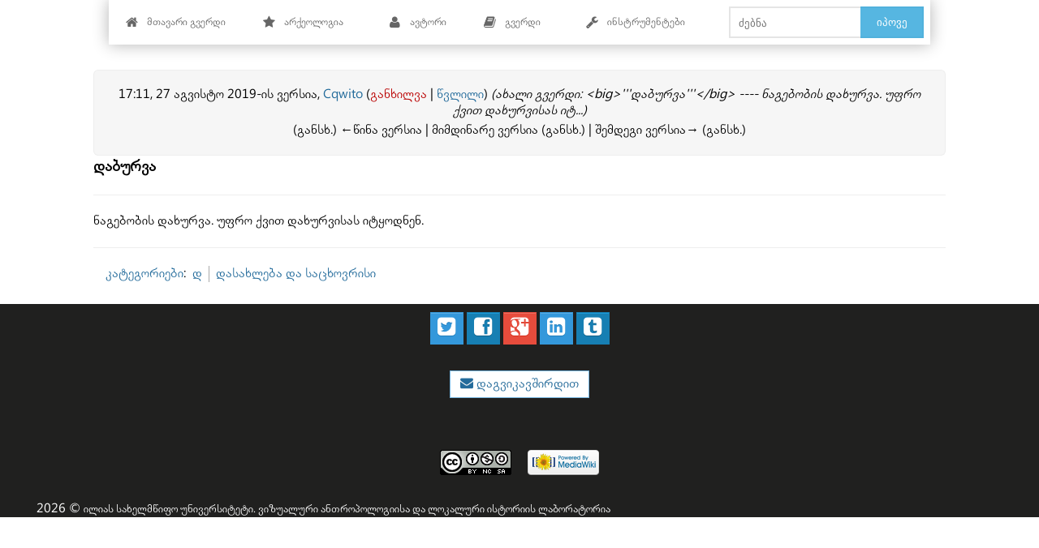

--- FILE ---
content_type: text/css
request_url: http://caucasology.com/wiki/skins/nexus/bootstrap/css/typography.css?303
body_size: 496
content:
.fontawesome-icon-list .fa-hover a {
    line-height: 32px;
    height: 32px;
}

.bs-glyphicons {
    overflow: hidden;
}
.bs-glyphicons-list {
    padding-left: 0;
    list-style: none;
}
@media (min-width: 768px) {
    .bs-glyphicons li {
        width: 12.5%;
        font-size: 12px;
    }
}
.bs-glyphicons li {
    float: left;
    width: 25%;
    height: 115px;
    padding: 10px;
    font-size: 10px;
    line-height: 1.4;
    text-align: center;
    border: 1px solid #fff;
    background-color: #f9f9f9;
}
.bs-glyphicons li:hover {
    background-color: #ccc;
    color: #fff;
}
@media (min-width: 768px) {
    .bs-glyphicons li {
        width: 12.5%;
        font-size: 12px;
    }
}
.bs-glyphicons .glyphicon {
    margin-top: 5px;
    margin-bottom: 10px;
    font-size: 24px;
}
.bs-glyphicons .glyphicon-class {
    display: block;
    text-align: center;
    word-wrap: break-word;
}

.message {
    display: none;
    color: #6FB679;
}

html#ecwid_html body#ecwid_body .ecwid-SingleProduct .ecwid-title {
    font: 20px Lato,Helvetica,Arial,sans-serif!important;
}

--- FILE ---
content_type: text/css
request_url: http://caucasology.com/wiki/skins/nexus/bootstrap/css/menu.css?303
body_size: 3957
content:
@import url(https://fonts.googleapis.com/css?family=Open+Sans:300,400,700);

/**/
/* defaults */
/**/
.nex-menu,
.nex-menu * {
	margin: 0;
	padding: 0;
	outline: none;
	border: 0;
	background: none;
}
.nex-menu {
	font-family: 'Conv_archaeowiki', 'Open Sans', 'Helvetica Neue', Helvetica, Arial, sans-serif;
}


/**/
/* level 1 */
/**/
.nex-menu {
	position: relative;
	z-index: 999;
	background: rgba(255,255,255,0.9);
	box-shadow: 0 0 20px rgba(0,0,0,.3);
	font-size: 0;
	line-height: 0;
	text-align: right;
	width: 81%;
    margin: 0 auto;
}
.nex-menu:after {
	content: '';
	display: table;
	clear: both;
}
.nex-menu li {
	position: relative;
	display: inline-block;
	float: left;
	padding: 5px;
	font-size: 13px;
	line-height: 45px;
	text-align: left;
	white-space: nowrap;
}
.nex-menu li a {
	display: block;
	padding: 0 20px;
	text-decoration: none;
	color: #666;
	transition: background 0.4s, color 0.4s;
	-o-transition: background 0.4s, color 0.4s;
	-ms-transition: background 0.4s, color 0.4s;
	-moz-transition: background 0.4s, color 0.4s;
	-webkit-transition: background 0.4s, color 0.4s;
}
.nex-menu li > div {
	position: absolute;
	z-index: 1000;
	top: 100%;
	left: -9999px;
	margin-top: 8px;
	background: rgba(255,255,255,0.9);
	box-shadow: 0 0 8px rgba(0,0,0,.3);
	opacity: 0;
	-o-transform-origin: 0% 0%;
	-ms-transform-origin: 0% 0%;
	-moz-transform-origin: 0% 0%;
	-webkit-transform-origin: 0% 0%;
	-o-transition: -o-transform 0.4s, opacity 0.4s;
	-ms-transition: -ms-transform 0.4s, opacity 0.4s;
	-moz-transition: -moz-transform 0.4s, opacity 0.4s;
	-webkit-transition: -webkit-transform 0.4s, opacity 0.4s;
}
.nex-menu li > div:after {
	content: '';
	position: absolute;
	bottom: 100%;
	left: 0;
	width: 100%;
	height: 8px;
	background: transparent;	
}
.nex-menu li > div:before {
	content: '';
	position: absolute;
	bottom: 100%;
	left: 24px;
	border-right: 5px solid transparent;
	border-bottom: 5px solid rgba(255,255,255,0.9);
	border-left: 5px solid transparent;
}
.nex-menu li:hover > a,
.nex-menu li.current > a {
	background: #2da5da;
	color: #fff;
}
.nex-menu li:hover > div {
	left: 0;
	opacity: 1;
	-webkit-transform: translate(0, 0);
}
.nex-menu .right {
	float: none;
	border-right-width: 0;
	border-left-width: 1px;
}
.nex-menu .right > div {
	-o-transform-origin-x: 100%;
	-ms-transform-origin-x: 100%;
	-moz-transform-origin-x: 100%;
	-webkit-transform-origin-x: 100%;
}
.nex-menu .right:hover > div {
	right: 0;
	left: auto;
}
.nex-menu .right:hover > div:before {
	right: 24px;
	left: auto;
}
.nex-menu .switcher {
	display: none;
}


/**/
/* level 2+ */
/**/
.nex-menu li li {
	display: block;
	float: none;
	border-width: 0;
	border-top-width: 1px;
	line-height: 21px;
	white-space: normal;
}
.nex-menu li li:first-child {
	border-top: 0;
}
.nex-menu li li a {
	padding-top: 12px;
	padding-bottom: 12px;
}
.nex-menu li li > div {
	top: 0;
	margin: 0 0 0 8px;
}
.nex-menu li li > div:after {
	top: 0;
	right: 100%;
	bottom: auto;
	left: auto;
	width: 8px;
	height: 100%;
}
.nex-menu li li > div:before {
	top: 22px;
	right: 100%;
	bottom: auto;
	left: auto;
	border-top: 5px solid transparent;
	border-right: 5px solid rgba(255,255,255,0.9);
	border-bottom: 5px solid transparent;
}
.nex-menu li li:hover > div {
	left: 100%;
}
.nex-menu .right li > div {
	margin: 0 8px 0 0;
	-o-transform-origin-x: 100%;
	-ms-transform-origin-x: 100%;
	-moz-transform-origin-x: 100%;
	-webkit-transform-origin-x: 100%;
}
.nex-menu .right li > div:after {
	right: auto;
	left: 100%;
}
.nex-menu .right li > div:before {
	right: auto;
	left: 100%;
	border-right: none;
	border-left: 5px solid rgba(255,255,255,0.9);
}
.nex-menu .right li:hover > div {
	right: 100%;
	left: auto;
}


/**/
/* positions */
/**/
.nex-menu-fixed {
	position: fixed;
	top: 0;
	left: 0;
	width: 100%;
}
.nex-menu-pos-bottom li > div {
	top: auto;
	bottom: 100%;
	margin: 0 0 8px;
	-o-transform-origin-y: 100%;
	-ms-transform-origin-y: 100%;
	-moz-transform-origin-y: 100%;
	-webkit-transform-origin-y: 100%;
}
.nex-menu-pos-bottom li > div:after {
	top: 100%;
	bottom: auto;
}
.nex-menu-pos-bottom li > div:before {
	top: 100%;
	bottom: auto;
	border-top: 5px solid rgba(255,255,255,0.9);
	border-right: 5px solid transparent;
	border-bottom: none;
	border-left: 5px solid transparent;
}
.nex-menu-pos-bottom li li > div {
	top: auto;	
	bottom: 0;
}
.nex-menu-pos-bottom li li > div:before {
	top: auto;
	bottom: 22px;
}
.nex-menu-pos-bottom.nex-menu-fixed {
	top: auto;
	bottom: 0;
}

.nex-menu-pos-left li,
.nex-menu-pos-right li {
	display: block;
	float: none;
	border-width: 0;
	border-top-width: 1px;
}
.nex-menu-pos-left li:first-child,
.nex-menu-pos-right li:first-child {
	border-top: 0;
}
.nex-menu-pos-left li > div,
.nex-menu-pos-right li > div {
	top: 0;	
}
.nex-menu-pos-left li > div {
	margin: 0 0 0 8px;
}
.nex-menu-pos-right li > div {
	margin: 0 8px 0 0;
	-o-transform-origin-x: 100%;
	-ms-transform-origin-x: 100%;
	-moz-transform-origin-x: 100%;
	-webkit-transform-origin-x: 100%;
}
.nex-menu-pos-left li > div:after,
.nex-menu-pos-right li > div:after {
	top: 0;
	bottom: auto;
	width: 8px;
	height: 100%;
}
.nex-menu-pos-left li > div:after {
	right: 100%;
	left: auto;
}
.nex-menu-pos-right li > div:after {
	right: auto;
	left: 100%;
}
.nex-menu-pos-left li > div:before,
.nex-menu-pos-right li > div:before {
	top: 22px;
	bottom: auto;
	border-top: 5px solid transparent;
	border-bottom: 5px solid transparent;
}
.nex-menu-pos-left li > div:before {
	right: 100%;
	left: auto;
	border-right: 5px solid rgba(255,255,255,0.9);
}
.nex-menu-pos-right li > div:before {
	right: auto;
	left: 100%;
	border-left: 5px solid rgba(255,255,255,0.9);
}
.nex-menu-pos-left li:hover > div {
	left: 100%;
}
.nex-menu-pos-right li:hover > div {
	right: 100%;
	left: auto;
}
.nex-menu-pos-left .bottom > div,
.nex-menu-pos-right .bottom > div {
	top: auto;
	bottom: 0;
	-o-transform-origin-y: 100%;
	-ms-transform-origin-y: 100%;
	-moz-transform-origin-y: 100%;
	-webkit-transform-origin-y: 100%;
}
.nex-menu-pos-left .bottom > div:before,
.nex-menu-pos-right .bottom > div:before {
	top: auto;
	bottom: 22px;
}
.nex-menu-pos-right li li > div {
	margin: 0 8px 0 0;
	-o-transform-origin-x: 100%;
	-ms-transform-origin-x: 100%;
	-moz-transform-origin-x: 100%;
	-webkit-transform-origin-x: 100%;
}
.nex-menu-pos-right li li > div:after {
	right: auto;
	left: 100%;
}
.nex-menu-pos-right li li > div:before {
	right: auto;
	left: 100%;
	border-right: none;
	border-left: 5px solid rgba(255,255,255,0.9);
}
.nex-menu-pos-right li li:hover > div {
	right: 100%;
	left: auto;
}
.nex-menu-pos-left.nex-menu-fixed {
	top: 0;
	right: auto;
	bottom: 0;
	left: 0;
	width: auto;
}
.nex-menu-pos-right.nex-menu-fixed {
	top: 0;
	right: 0;
	bottom: 0;
	left: auto;
	width: auto;
}


/**/
/* animations */
/**/
.nex-menu-anim-slide li > div {
	-o-transform: translate(0, 60px);
	-ms-transform: translate(0, 60px);
	-moz-transform: translate(0, 60px);
	-webkit-transform: translate(0, 60px);	
}
.nex-menu-pos-bottom.nex-menu-anim-slide li > div {
	-o-transform: translate(0, -60px);
	-ms-transform: translate(0, -60px);
	-moz-transform: translate(0, -60px);
	-webkit-transform: translate(0, -60px);
}
.nex-menu-anim-slide li:hover > div {
	-o-transform: translate(0, 0);
	-ms-transform: translate(0, 0);
	-moz-transform: translate(0, 0);
	-webkit-transform: translate(0, 0);	
}
.nex-menu-anim-scale li > div {
	-o-transform: scale(0, 0);
	-ms-transform: scale(0, 0);
	-moz-transform: scale(0, 0);
	-webkit-transform: scale(0, 0);
}
.nex-menu-anim-scale li:hover > div {
	-o-transform: scale(1, 1);
	-ms-transform: scale(1, 1);
	-moz-transform: scale(1, 1);
	-webkit-transform: scale(1, 1);
}
.nex-menu-anim-flip {
	perspective: 2000px;
	-o-perspective: 2000px;
	-moz-perspective: 2000px;
	-webkit-perspective: 2000px;
}
.nex-menu-anim-flip li > div {
	transform-style: preserve-3d;
	-o-transform: preserve-3d;
	-moz-transform-style: preserve-3d;
	-webkit-transform-style: preserve-3d;
	transform: rotateX(-75deg);
	-o-transform: rotateX(-75deg);
	-moz-transform: rotateX(-75deg);
	-webkit-transform: rotateX(-75deg);
}
.nex-menu-anim-flip li:hover > div {
	transform: rotateX(0deg);
	-o-transform: rotateX(0deg);
	-moz-transform: rotateX(0deg);
	-webkit-transform: rotateX(0deg);
}


/**/
/* grid */
/**/
.nex-menu .grid-column {
	float: left;
	border-color: #d9d9d9;
	border-left-width: 1px;
	border-left-style: solid;
}
.nex-menu .grid-column:first-child {
	margin-left: 0;
	border-left: 0;
}
.nex-menu .grid-column2,
.nex-menu .grid-container2 {
	width: 155px;
}
.nex-menu .grid-column3,
.nex-menu .grid-container3 {
	width: 233px;
}
.nex-menu .grid-column4,
.nex-menu .grid-container4 {
	width: 311px;
}
.nex-menu .grid-column5,
.nex-menu .grid-container5 {
	width: 389px;
}
.nex-menu .grid-column6,
.nex-menu .grid-container6 {
	width: 467px;
}
.nex-menu .grid-column7,
.nex-menu .grid-container7 {
	width: 545px;
}
.nex-menu .grid-column8,
.nex-menu .grid-container8 {
	width: 623px;
}
.nex-menu .grid-column9,
.nex-menu .grid-container9 {
	width: 701px;
}
.nex-menu .grid-column10,
.nex-menu .grid-container10 {
	width: 779px;
}
.nex-menu .grid-column11,
.nex-menu .grid-container11 {
	width: 857px;
}
.nex-menu .grid-column12,
.nex-menu .grid-container12 {
	width: 935px;
}


/**/
/* icons */
/**/
.nex-menu li a > .fa {
	display: block;
	float: left;
	width: 16px;
	margin: 0 10px 0 -4px;
  font-size: 16px;
  line-height: inherit;
  text-align: center;
}
.nex-menu li a > .fa-single {
	float: none;
	margin: 0;
}
.nex-menu li a > .fa-indicator {
	position: relative;
	top: -1px;
	float: none;
	display: inline-block;
	vertical-align: middle;
	width: auto;
	margin: 0 -10px 0 10px;
	font-size: 9px;
	line-height: 1;
	text-align: right;
}
.nex-menu li li a > .fa-indicator {
	top: 0;
	float: right;
	display: block;
	line-height: inherit;
}


/**/
/* forms */
/**/
.nex-menu form fieldset {
	display: block;	
	padding: 25px 30px;
}
.nex-menu form fieldset + fieldset {
	border-top: 1px solid rgba(0,0,0,.1);
}
.nex-menu form section {
	margin-bottom: 20px;
}
.nex-menu form .input,
.nex-menu form .textarea,
.nex-menu form .radio,
.nex-menu form .checkbox,
.nex-menu form .button {
	position: relative;
	display: block;
}
.nex-menu form .input input,
.nex-menu form .textarea textarea {
	display: block;
	box-sizing: border-box;
	-moz-box-sizing: border-box;
	width: 100%;
	height: 39px;
	padding: 8px 10px;
	outline: none;
	border: 2px solid #e5e5e5;
	border-radius: 0;
	background: #fff;
	font: 13px/19px 'Open Sans', Helvetica, Arial, sans-serif;
	color: #404040;
	appearance: normal;
	-moz-appearance: none;
	-webkit-appearance: none;
	transition: border-color 0.3s;
	-o-transition: border-color 0.3s;
	-ms-transition: border-color 0.3s;
	-moz-transition: border-color 0.3s;
	-webkit-transition: border-color 0.3s;
}
.nex-menu form .textarea textarea {
	height: auto;
	resize: none;
}
.nex-menu form .button {
	float: right;
	height: 39px;
	overflow: hidden;
	margin-left: 20px;
	padding: 0 20px;
	outline: none;
	border: 0;
	background-color: #2da5da;
	font: 300 13px/39px 'Open Sans', Helvetica, Arial, sans-serif;
	text-decoration: none;
	color: #fff;
	cursor: pointer;
	opacity: 0.8;
	transition: opacity 0.2s;
	-o-transition: opacity 0.2s;
	-ms-transition: opacity 0.2s;
	-moz-transition: opacity 0.2s;
	-webkit-transition: opacity 0.2s;
}
.nex-menu form .fa-append {
	position: absolute;
	top: 5px;
	right: 5px;
	width: 29px;
	height: 29px;
	padding-left: 3px;
	border-left: 1px solid #e5e5e5;
	font-size: 15px;
	line-height: 29px;
	text-align: center;
	color: #ccc;
}
.nex-menu form .input .fa-append + input,
.nex-menu form .textarea .fa-append + textarea {
	padding-right: 46px;
}
.nex-menu form .row {
	margin: 0 -15px;
}
.nex-menu form .row:after {
	content: '';
	display: table;
	clear: both;
}
.nex-menu form .col {
	float: left;
	min-height: 1px;
	padding-right: 15px;
	padding-left: 15px;
	box-sizing: border-box;
	-moz-box-sizing: border-box;
}
.nex-menu form .col-6 {
	width: 50%;
}
.nex-menu form .input:hover input,
.nex-menu form .textarea:hover textarea,
.nex-menu form .checkbox:hover i {
	border-color: #8dc9e5;
}
.nex-menu form .button:hover {
	opacity: 1;
}
.nex-menu form .input input:focus,
.nex-menu form .textarea textarea:focus,
.nex-menu form .checkbox input:focus + i {
	border-color: #2da5da;
}
.nex-menu .search {
	border-left: 0;
}
.nex-menu .search .input {
	margin: 3px 3px 3px 3px;
}
.nex-menu .search .input input {
	width: 240px;
	padding-right: 65px;
}
.nex-menu .search .button {
	position: absolute;
	top: 0;
	right: 0;
	margin: 0;
}


/**/
/* pad */
/**/
@media screen and (max-width: 1000px) {
	.nex-menu li a {
		padding: 0 15px;
	}
	.nex-menu li a > .fa-indicator {
		margin-right: -5px;
	}
	
	.nex-menu .grid-column2,
	.nex-menu .grid-container2 {
		width: 117px;
	}
	.nex-menu .grid-column3,
	.nex-menu .grid-container3 {
		width: 176px;
	}
	.nex-menu .grid-column4,
	.nex-menu .grid-container4 {
		width: 235px;
	}
	.nex-menu .grid-column5,
	.nex-menu .grid-container5 {
		width: 294px;
	}
	.nex-menu .grid-column6,
	.nex-menu .grid-container6 {
		width: 353px;
	}
	.nex-menu .grid-column7,
	.nex-menu .grid-container7 {
		width: 412px;
	}
	.nex-menu .grid-column8,
	.nex-menu .grid-container8 {
		width: 471px;
	}
	.nex-menu .grid-column9,
	.nex-menu .grid-container9 {
		width: 530px;
	}
	.nex-menu .grid-column10,
	.nex-menu .grid-container10 {
		width: 589px;
	}
	.nex-menu .grid-column11,
	.nex-menu .grid-container11 {
		width: 648px;
	}
	.nex-menu .grid-column12,
	.nex-menu .grid-container12 {
		width: 707px;
	}
}


/**/
/* phone */
/**/
@media screen and (max-width: 767px) {
	body {
    -webkit-text-size-adjust: none;
  }
	.nex-menu .grid-column {
		float: none;
		width: auto;
		margin: 0;
		border: 0;
		border-top: 1px solid #d9d9d9;
	}
	.nex-menu .grid-column:first-child {
		border-top: 0;
	}
  .nex-menu form fieldset {
  	display: block;
  	padding: 15px 20px;
  }
	.nex-menu form section {
		margin-bottom: 10px;
	}
  .nex-menu form .row {
  	margin: 0 -10px;
  }
  .nex-menu form .col {
		padding-right: 10px;
		padding-left: 10px;
	}
	
	
	.nex-menu-response-to-stack > li {
		display: block;
		float: none;
		border: 0;
		border-top: 1px solid #d9d9d9;
	}
	.nex-menu-response-to-stack > li:first-child {
		border-top: 0;
	}
	.nex-menu-response-to-switcher > li {
		display: none;
		float: none;
		border: 0;
	}
	.nex-menu-response-to-switcher > .switcher {
		display: block;
	}
	.nex-menu-response-to-switcher:hover > li {
		display: block;
		border-top: 1px solid #d9d9d9;		
	}
	.nex-menu-response-to-switcher:hover > .switcher {
		display: none;	
	}
	.nex-menu-response-to-stack li > div,
	.nex-menu-response-to-stack li > [class^="grid-container"],
	.nex-menu-response-to-switcher li > div,
	.nex-menu-response-to-switcher li > [class^="grid-container"] {
		top: 100%;
		bottom: auto;
		width: auto;
		margin: 8px 0 0 0;		
		-o-transform-origin: 0 0;
		-ms-transform-origin: 0 0;
		-moz-transform-origin: 0 0;
		-webkit-transform-origin: 0 0;
	}
	.nex-menu-response-to-stack li > div:after,
	.nex-menu-response-to-switcher li > div:after {
		top: auto;
		right: auto;
		bottom: 100%;
		left: 0;
		width: 100%;
		height: 8px;
	}
	.nex-menu-response-to-stack li > div:before,
	.nex-menu-response-to-switcher li > div:before {
		display: none;
	}
	.nex-menu-response-to-stack li a > .fa,
	.nex-menu-response-to-switcher li a > .fa {
		margin: 0 15px 0 0;
	}
	.nex-menu-response-to-stack li:hover > div,
	.nex-menu-response-to-stack li:hover > [class^="grid-container"],
	.nex-menu-response-to-switcher li:hover > div,
	.nex-menu-response-to-switcher li:hover > [class^="grid-container"] {
		right: 0;
		left: 51px;
	}
	.nex-menu-response-to-stack li li > div,
	.nex-menu-response-to-switcher li li > div {
		top: 100%;
		width: auto;
		margin: 8px 0 0 0;
	}
	.nex-menu-response-to-stack li li > div:after,
	.nex-menu-response-to-switcher li li > div:after {
		top: auto;
		right: auto;
		bottom: 100%;
		left: 0;
		width: 100%;
		height: 8px;
	}
	.nex-menu-response-to-stack li li:hover > div,
	.nex-menu-response-to-switcher li li:hover > div {
		right: 0;
		left: 51px;
	}
	.nex-menu-response-to-stack .search .input input,
	.nex-menu-response-to-switcher .search .input input {
		width: 100%;
	}	
	
  .nex-menu-response-to-icons li {
  	position: static;
  	font-size: 0;
	}
	.nex-menu-response-to-icons li a {
		padding: 0 10px;
	}
	.nex-menu-response-to-icons li > div,
	.nex-menu-response-to-icons li > [class^="grid-container"] {
		width: 100%;
	}
	.nex-menu-response-to-icons li > div:before {
		display: none;
	}
	.nex-menu-response-to-icons li a > .fa {
		margin: 0;
	}	
	.nex-menu-response-to-icons li a > .fa-indicator {
		position: static;
		display: block;
		float: right;
		margin-left: 10px;
		line-height: 45px;
	}
	.nex-menu-response-to-icons li li {
		position: relative;
		font-size: 13px;
	}
	.nex-menu-response-to-icons li li > div,
	.nex-menu-response-to-icons .right li > div {
		top: 100%;
		margin: 8px 0 0 0;
	}
	.nex-menu-response-to-icons li li > div:after,
	.nex-menu-response-to-icons .right li > div:after {
		top: auto;
		right: auto;
		bottom: 100%;
		left: 0;
		width: 100%;
		height: 8px;
	}
	.nex-menu-response-to-icons li li:hover > div,
	.nex-menu-response-to-icons .right li:hover > div {
		right: 0;
		left: 41px;
		width: auto;
	}
	.nex-menu-response-to-icons li li a > .fa {
		margin-right: 10px;
	}
	.nex-menu-response-to-icons li li a > .fa-indicator {
		margin-right: 0px;
	}
	.nex-menu-response-to-icons.nex-menu-anim-flip li li > div {
		top: 100%;
		margin: 8px 0 0 0;
		transform: rotateX(0deg);
		-moz-transform: rotateX(0deg);
		-webkit-transform: rotateX(0deg);
	}
	.nex-menu-pos-bottom.nex-menu-response-to-icons li li > div {
		top: auto;
		bottom: 100%;
		margin: 0 0 8px 0;
	}	
	.nex-menu-pos-bottom.nex-menu-response-to-icons li li > div:after {
		top: 100%;
		bottom: auto;
	}
}

--- FILE ---
content_type: text/css
request_url: http://caucasology.com/wiki/skins/nexus/bootstrap/css/menu-blue.css?303
body_size: 88
content:
.nex-menu li:hover > a,
.nex-menu li.current > a {
	background: #236B9B;
	color: #fff;
}

--- FILE ---
content_type: text/css
request_url: http://caucasology.com/wiki/skins/nexus/bootstrap/css/fam-icons.css?303
body_size: 8122
content:
/* icon prefix for famfamfam icons */
[class^="fam-"],
[class*=" fam-"] {
	display:inline-block;
	width:17px;
	height:16px;
	*margin-right:.3em;
	line-height:14px;
	vertical-align:text-top;
	background-image:url("../img/famfamfam-icons.png");
	background-position:14px 14px;
	background-repeat:no-repeat;
	margin-top:2px;
}
[class^="fam-"]:last-child,
[class*=" fam-"]:last-child {
	*margin-left:0;
}
.btn-large [class^="fam-"] {
	margin-top:1px;
}
.fam-accept{background-position:0 0}
.fam-add{background-position:-20px 0}
.fam-anchor{background-position:-40px 0}
.fam-application{background-position:-60px 0}
.fam-application-add{background-position:-80px 0}
.fam-application-cascade{background-position:-100px 0}
.fam-application-delete{background-position:-120px 0}
.fam-application-double{background-position:-140px 0}
.fam-application-edit{background-position:-160px 0}
.fam-application-error{background-position:-180px 0}
.fam-application-form{background-position:-200px 0}
.fam-application-form-add{background-position:-220px 0}
.fam-application-form-delete{background-position:-240px 0}
.fam-application-form-edit{background-position:-260px 0}
.fam-application-form-magnify{background-position:-280px 0}
.fam-application-get{background-position:-300px 0}
.fam-application-go{background-position:-320px 0}
.fam-application-home{background-position:-340px 0}
.fam-application-key{background-position:-360px 0}
.fam-application-lightning{background-position:-380px 0}
.fam-application-link{background-position:-400px 0}
.fam-application-osx{background-position:-420px 0}
.fam-application-osx-terminal{background-position:-440px 0}
.fam-application-put{background-position:-460px 0}
.fam-application-side-boxes{background-position:-480px 0}
.fam-application-side-contract{background-position:-500px 0}
.fam-application-side-expand{background-position:-520px 0}
.fam-application-side-list{background-position:-540px 0}
.fam-application-side-tree{background-position:-560px 0}
.fam-application-split{background-position:-580px 0}
.fam-application-tile-horizontal{background-position:-600px 0}
.fam-application-tile-vertical{background-position:-620px 0}
.fam-application-view-columns{background-position:-640px 0}
.fam-application-view-detail{background-position:-660px 0}
.fam-application-view-gallery{background-position:-680px 0}
.fam-application-view-icons{background-position:-700px 0}
.fam-application-view-list{background-position:-720px 0}
.fam-application-view-tile{background-position:-740px 0}
.fam-application-xp{background-position:-760px 0}
.fam-application-xp-terminal{background-position:-780px 0}
.fam-arrow-branch{background-position:-800px 0}
.fam-arrow-divide{background-position:-820px 0}
.fam-arrow-down{background-position:-840px 0}
.fam-arrow-in{background-position:-860px 0}
.fam-arrow-inout{background-position:-880px 0}
.fam-arrow-join{background-position:-900px 0}
.fam-arrow-left{background-position:-920px 0}
.fam-arrow-merge{background-position:-940px 0}
.fam-arrow-out{background-position:-960px 0}
.fam-arrow-redo{background-position:-980px 0}
.fam-arrow-refresh{background-position:-1000px 0}
.fam-arrow-refresh-small{background-position:-1020px 0}
.fam-arrow-right{background-position:-1040px 0}
.fam-arrow-rotate-anticlockwise{background-position:-1060px 0}
.fam-arrow-rotate-clockwise{background-position:-1080px 0}
.fam-arrow-switch{background-position:-1100px 0}
.fam-arrow-turn-left{background-position:-1120px 0}
.fam-arrow-turn-right{background-position:-1140px 0}
.fam-arrow-undo{background-position:-1160px 0}
.fam-arrow-up{background-position:-1180px 0}
.fam-asterisk-orange{background-position:-1200px 0}
.fam-asterisk-yellow{background-position:-1220px 0}
.fam-attach{background-position:-1240px 0}
.fam-award-star-add{background-position:-1260px 0}
.fam-award-star-bronze-1{background-position:-1280px 0}
.fam-award-star-bronze-2{background-position:-1300px 0}
.fam-award-star-bronze-3{background-position:-1320px 0}
.fam-award-star-delete{background-position:-1340px 0}
.fam-award-star-gold-1{background-position:-1360px 0}
.fam-award-star-gold-2{background-position:-1380px 0}
.fam-award-star-gold-3{background-position:-1400px 0}
.fam-award-star-silver-1{background-position:-1420px 0}
.fam-award-star-silver-2{background-position:-1440px 0}
.fam-award-star-silver-3{background-position:-1460px 0}
.fam-basket{background-position:-1480px 0}
.fam-basket-add{background-position:-1500px 0}
.fam-basket-delete{background-position:-1520px 0}
.fam-basket-edit{background-position:-1540px 0}
.fam-basket-error{background-position:-1560px 0}
.fam-basket-go{background-position:-1580px 0}
.fam-basket-put{background-position:-1600px 0}
.fam-basket-remove{background-position:-1620px 0}
.fam-bell{background-position:-1640px 0}
.fam-bell-add{background-position:-1660px 0}
.fam-bell-delete{background-position:-1680px 0}
.fam-bell-error{background-position:-1700px 0}
.fam-bell-go{background-position:-1720px 0}
.fam-bell-link{background-position:-1740px 0}
.fam-bin{background-position:-1760px 0}
.fam-bin-closed{background-position:-1780px 0}
.fam-bin-empty{background-position:-1800px 0}
.fam-bomb{background-position:-1820px 0}
.fam-book{background-position:-1840px 0}
.fam-book-add{background-position:-1860px 0}
.fam-book-addresses{background-position:-1880px 0}
.fam-book-delete{background-position:-1900px 0}
.fam-book-edit{background-position:-1920px 0}
.fam-book-error{background-position:-1940px 0}
.fam-book-go{background-position:-1960px 0}
.fam-book-key{background-position:-1980px 0}
.fam-book-link{background-position:0 -20px}
.fam-book-next{background-position:-20px -20px}
.fam-book-open{background-position:-40px -20px}
.fam-book-previous{background-position:-60px -20px}
.fam-box{background-position:-80px -20px}
.fam-brick{background-position:-100px -20px}
.fam-brick-add{background-position:-120px -20px}
.fam-brick-delete{background-position:-140px -20px}
.fam-brick-edit{background-position:-160px -20px}
.fam-brick-error{background-position:-180px -20px}
.fam-brick-go{background-position:-200px -20px}
.fam-brick-link{background-position:-220px -20px}
.fam-bricks{background-position:-240px -20px}
.fam-briefcase{background-position:-260px -20px}
.fam-bug{background-position:-280px -20px}
.fam-bug-add{background-position:-300px -20px}
.fam-bug-delete{background-position:-320px -20px}
.fam-bug-edit{background-position:-340px -20px}
.fam-bug-error{background-position:-360px -20px}
.fam-bug-go{background-position:-380px -20px}
.fam-bug-link{background-position:-400px -20px}
.fam-building{background-position:-420px -20px}
.fam-building-add{background-position:-440px -20px}
.fam-building-delete{background-position:-460px -20px}
.fam-building-edit{background-position:-480px -20px}
.fam-building-error{background-position:-500px -20px}
.fam-building-go{background-position:-520px -20px}
.fam-building-key{background-position:-540px -20px}
.fam-building-link{background-position:-560px -20px}
.fam-bullet-add{background-position:-580px -20px}
.fam-bullet-arrow-bottom{background-position:-600px -20px}
.fam-bullet-arrow-down{background-position:-620px -20px}
.fam-bullet-arrow-top{background-position:-640px -20px}
.fam-bullet-arrow-up{background-position:-660px -20px}
.fam-bullet-black{background-position:-680px -20px}
.fam-bullet-blue{background-position:-700px -20px}
.fam-bullet-delete{background-position:-720px -20px}
.fam-bullet-disk{background-position:-740px -20px}
.fam-bullet-error{background-position:-760px -20px}
.fam-bullet-feed{background-position:-780px -20px}
.fam-bullet-go{background-position:-800px -20px}
.fam-bullet-green{background-position:-820px -20px}
.fam-bullet-key{background-position:-840px -20px}
.fam-bullet-orange{background-position:-860px -20px}
.fam-bullet-picture{background-position:-880px -20px}
.fam-bullet-pink{background-position:-900px -20px}
.fam-bullet-purple{background-position:-920px -20px}
.fam-bullet-red{background-position:-940px -20px}
.fam-bullet-star{background-position:-960px -20px}
.fam-bullet-toggle-minus{background-position:-980px -20px}
.fam-bullet-toggle-plus{background-position:-1000px -20px}
.fam-bullet-white{background-position:-1020px -20px}
.fam-bullet-wrench{background-position:-1040px -20px}
.fam-bullet-yellow{background-position:-1060px -20px}
.fam-cake{background-position:-1080px -20px}
.fam-calculator{background-position:-1100px -20px}
.fam-calculator-add{background-position:-1120px -20px}
.fam-calculator-delete{background-position:-1140px -20px}
.fam-calculator-edit{background-position:-1160px -20px}
.fam-calculator-error{background-position:-1180px -20px}
.fam-calculator-link{background-position:-1200px -20px}
.fam-calendar{background-position:-1220px -20px}
.fam-calendar-add{background-position:-1240px -20px}
.fam-calendar-delete{background-position:-1260px -20px}
.fam-calendar-edit{background-position:-1280px -20px}
.fam-calendar-link{background-position:-1300px -20px}
.fam-calendar-view-day{background-position:-1320px -20px}
.fam-calendar-view-month{background-position:-1340px -20px}
.fam-calendar-view-week{background-position:-1360px -20px}
.fam-camera{background-position:-1380px -20px}
.fam-camera-add{background-position:-1400px -20px}
.fam-camera-delete{background-position:-1420px -20px}
.fam-camera-edit{background-position:-1440px -20px}
.fam-camera-error{background-position:-1460px -20px}
.fam-camera-go{background-position:-1480px -20px}
.fam-camera-link{background-position:-1500px -20px}
.fam-camera-small{background-position:-1520px -20px}
.fam-cancel{background-position:-1540px -20px}
.fam-car{background-position:-1560px -20px}
.fam-car-add{background-position:-1580px -20px}
.fam-car-delete{background-position:-1600px -20px}
.fam-cart{background-position:-1620px -20px}
.fam-cart-add{background-position:-1640px -20px}
.fam-cart-delete{background-position:-1660px -20px}
.fam-cart-edit{background-position:-1680px -20px}
.fam-cart-error{background-position:-1700px -20px}
.fam-cart-go{background-position:-1720px -20px}
.fam-cart-put{background-position:-1740px -20px}
.fam-cart-remove{background-position:-1760px -20px}
.fam-cd{background-position:-1780px -20px}
.fam-cd-add{background-position:-1800px -20px}
.fam-cd-burn{background-position:-1820px -20px}
.fam-cd-delete{background-position:-1840px -20px}
.fam-cd-edit{background-position:-1860px -20px}
.fam-cd-eject{background-position:-1880px -20px}
.fam-cd-go{background-position:-1900px -20px}
.fam-chart-bar{background-position:-1920px -20px}
.fam-chart-bar-add{background-position:-1940px -20px}
.fam-chart-bar-delete{background-position:-1960px -20px}
.fam-chart-bar-edit{background-position:-1980px -20px}
.fam-chart-bar-error{background-position:0 -40px}
.fam-chart-bar-link{background-position:-20px -40px}
.fam-chart-curve{background-position:-40px -40px}
.fam-chart-curve-add{background-position:-60px -40px}
.fam-chart-curve-delete{background-position:-80px -40px}
.fam-chart-curve-edit{background-position:-100px -40px}
.fam-chart-curve-error{background-position:-120px -40px}
.fam-chart-curve-go{background-position:-140px -40px}
.fam-chart-curve-link{background-position:-160px -40px}
.fam-chart-line{background-position:-180px -40px}
.fam-chart-line-add{background-position:-200px -40px}
.fam-chart-line-delete{background-position:-220px -40px}
.fam-chart-line-edit{background-position:-240px -40px}
.fam-chart-line-error{background-position:-260px -40px}
.fam-chart-line-link{background-position:-280px -40px}
.fam-chart-organisation{background-position:-300px -40px}
.fam-chart-organisation-add{background-position:-320px -40px}
.fam-chart-organisation-delete{background-position:-340px -40px}
.fam-chart-pie{background-position:-360px -40px}
.fam-chart-pie-add{background-position:-380px -40px}
.fam-chart-pie-delete{background-position:-400px -40px}
.fam-chart-pie-edit{background-position:-420px -40px}
.fam-chart-pie-error{background-position:-440px -40px}
.fam-chart-pie-link{background-position:-460px -40px}
.fam-clock{background-position:-480px -40px}
.fam-clock-add{background-position:-500px -40px}
.fam-clock-delete{background-position:-520px -40px}
.fam-clock-edit{background-position:-540px -40px}
.fam-clock-error{background-position:-560px -40px}
.fam-clock-go{background-position:-580px -40px}
.fam-clock-link{background-position:-600px -40px}
.fam-clock-pause{background-position:-620px -40px}
.fam-clock-play{background-position:-640px -40px}
.fam-clock-red{background-position:-660px -40px}
.fam-clock-stop{background-position:-680px -40px}
.fam-cog{background-position:-700px -40px}
.fam-cog-add{background-position:-720px -40px}
.fam-cog-delete{background-position:-740px -40px}
.fam-cog-edit{background-position:-760px -40px}
.fam-cog-error{background-position:-780px -40px}
.fam-cog-go{background-position:-800px -40px}
.fam-coins{background-position:-820px -40px}
.fam-coins-add{background-position:-840px -40px}
.fam-coins-delete{background-position:-860px -40px}
.fam-color-swatch{background-position:-880px -40px}
.fam-color-wheel{background-position:-900px -40px}
.fam-comment{background-position:-920px -40px}
.fam-comment-add{background-position:-940px -40px}
.fam-comment-delete{background-position:-960px -40px}
.fam-comment-edit{background-position:-980px -40px}
.fam-comments{background-position:-1000px -40px}
.fam-comments-add{background-position:-1020px -40px}
.fam-comments-delete{background-position:-1040px -40px}
.fam-compress{background-position:-1060px -40px}
.fam-computer{background-position:-1080px -40px}
.fam-computer-add{background-position:-1100px -40px}
.fam-computer-delete{background-position:-1120px -40px}
.fam-computer-edit{background-position:-1140px -40px}
.fam-computer-error{background-position:-1160px -40px}
.fam-computer-go{background-position:-1180px -40px}
.fam-computer-key{background-position:-1200px -40px}
.fam-computer-link{background-position:-1220px -40px}
.fam-connect{background-position:-1240px -40px}
.fam-contrast{background-position:-1260px -40px}
.fam-contrast-decrease{background-position:-1280px -40px}
.fam-contrast-high{background-position:-1300px -40px}
.fam-contrast-increase{background-position:-1320px -40px}
.fam-contrast-low{background-position:-1340px -40px}
.fam-control-eject{background-position:-1360px -40px}
.fam-control-eject-blue{background-position:-1380px -40px}
.fam-control-end{background-position:-1400px -40px}
.fam-control-end-blue{background-position:-1420px -40px}
.fam-control-equalizer{background-position:-1440px -40px}
.fam-control-equalizer-blue{background-position:-1460px -40px}
.fam-control-fastforward{background-position:-1480px -40px}
.fam-control-fastforward-blue{background-position:-1500px -40px}
.fam-control-pause{background-position:-1520px -40px}
.fam-control-pause-blue{background-position:-1540px -40px}
.fam-control-play{background-position:-1560px -40px}
.fam-control-play-blue{background-position:-1580px -40px}
.fam-control-repeat{background-position:-1600px -40px}
.fam-control-repeat-blue{background-position:-1620px -40px}
.fam-control-rewind{background-position:-1640px -40px}
.fam-control-rewind-blue{background-position:-1660px -40px}
.fam-control-start{background-position:-1680px -40px}
.fam-control-start-blue{background-position:-1700px -40px}
.fam-control-stop{background-position:-1720px -40px}
.fam-control-stop-blue{background-position:-1740px -40px}
.fam-controller{background-position:-1760px -40px}
.fam-controller-add{background-position:-1780px -40px}
.fam-controller-delete{background-position:-1800px -40px}
.fam-controller-error{background-position:-1820px -40px}
.fam-creditcards{background-position:-1840px -40px}
.fam-cross{background-position:-1860px -40px}
.fam-css{background-position:-1880px -40px}
.fam-css-add{background-position:-1900px -40px}
.fam-css-delete{background-position:-1920px -40px}
.fam-css-go{background-position:-1940px -40px}
.fam-css-valid{background-position:-1960px -40px}
.fam-cup{background-position:-1980px -40px}
.fam-cup-add{background-position:0 -60px}
.fam-cup-delete{background-position:-20px -60px}
.fam-cup-edit{background-position:-40px -60px}
.fam-cup-error{background-position:-60px -60px}
.fam-cup-go{background-position:-80px -60px}
.fam-cup-key{background-position:-100px -60px}
.fam-cup-link{background-position:-120px -60px}
.fam-cursor{background-position:-140px -60px}
.fam-cut{background-position:-160px -60px}
.fam-cut-red{background-position:-180px -60px}
.fam-database{background-position:-200px -60px}
.fam-database-add{background-position:-220px -60px}
.fam-database-connect{background-position:-240px -60px}
.fam-database-delete{background-position:-260px -60px}
.fam-database-edit{background-position:-280px -60px}
.fam-database-error{background-position:-300px -60px}
.fam-database-gear{background-position:-320px -60px}
.fam-database-go{background-position:-340px -60px}
.fam-database-key{background-position:-360px -60px}
.fam-database-lightning{background-position:-380px -60px}
.fam-database-link{background-position:-400px -60px}
.fam-database-refresh{background-position:-420px -60px}
.fam-database-save{background-position:-440px -60px}
.fam-database-table{background-position:-460px -60px}
.fam-date{background-position:-480px -60px}
.fam-date-add{background-position:-500px -60px}
.fam-date-delete{background-position:-520px -60px}
.fam-date-edit{background-position:-540px -60px}
.fam-date-error{background-position:-560px -60px}
.fam-date-go{background-position:-580px -60px}
.fam-date-link{background-position:-600px -60px}
.fam-date-magnify{background-position:-620px -60px}
.fam-date-next{background-position:-640px -60px}
.fam-date-previous{background-position:-660px -60px}
.fam-delete{background-position:-680px -60px}
.fam-disconnect{background-position:-700px -60px}
.fam-disk{background-position:-720px -60px}
.fam-disk-multiple{background-position:-740px -60px}
.fam-door{background-position:-760px -60px}
.fam-door-in{background-position:-780px -60px}
.fam-door-open{background-position:-800px -60px}
.fam-door-out{background-position:-820px -60px}
.fam-drink{background-position:-840px -60px}
.fam-drink-empty{background-position:-860px -60px}
.fam-drive{background-position:-880px -60px}
.fam-drive-add{background-position:-900px -60px}
.fam-drive-burn{background-position:-920px -60px}
.fam-drive-cd{background-position:-940px -60px}
.fam-drive-cd-empty{background-position:-960px -60px}
.fam-drive-delete{background-position:-980px -60px}
.fam-drive-disk{background-position:-1000px -60px}
.fam-drive-edit{background-position:-1020px -60px}
.fam-drive-error{background-position:-1040px -60px}
.fam-drive-go{background-position:-1060px -60px}
.fam-drive-key{background-position:-1080px -60px}
.fam-drive-link{background-position:-1100px -60px}
.fam-drive-magnify{background-position:-1120px -60px}
.fam-drive-network{background-position:-1140px -60px}
.fam-drive-rename{background-position:-1160px -60px}
.fam-drive-user{background-position:-1180px -60px}
.fam-drive-web{background-position:-1200px -60px}
.fam-dvd{background-position:-1220px -60px}
.fam-dvd-add{background-position:-1240px -60px}
.fam-dvd-delete{background-position:-1260px -60px}
.fam-dvd-edit{background-position:-1280px -60px}
.fam-dvd-error{background-position:-1300px -60px}
.fam-dvd-go{background-position:-1320px -60px}
.fam-dvd-key{background-position:-1340px -60px}
.fam-dvd-link{background-position:-1360px -60px}
.fam-email{background-position:-1380px -60px}
.fam-email-add{background-position:-1400px -60px}
.fam-email-attach{background-position:-1420px -60px}
.fam-email-delete{background-position:-1440px -60px}
.fam-email-edit{background-position:-1460px -60px}
.fam-email-error{background-position:-1480px -60px}
.fam-email-go{background-position:-1500px -60px}
.fam-email-link{background-position:-1520px -60px}
.fam-email-open{background-position:-1540px -60px}
.fam-email-open-image{background-position:-1560px -60px}
.fam-emoticon-evilgrin{background-position:-1580px -60px}
.fam-emoticon-grin{background-position:-1600px -60px}
.fam-emoticon-happy{background-position:-1620px -60px}
.fam-emoticon-smile{background-position:-1640px -60px}
.fam-emoticon-surprised{background-position:-1660px -60px}
.fam-emoticon-tongue{background-position:-1680px -60px}
.fam-emoticon-unhappy{background-position:-1700px -60px}
.fam-emoticon-waii{background-position:-1720px -60px}
.fam-emoticon-wink{background-position:-1740px -60px}
.fam-error{background-position:-1760px -60px}
.fam-error-add{background-position:-1780px -60px}
.fam-error-delete{background-position:-1800px -60px}
.fam-error-go{background-position:-1820px -60px}
.fam-exclamation{background-position:-1840px -60px}
.fam-eye{background-position:-1860px -60px}
.fam-feed{background-position:-1880px -60px}
.fam-feed-add{background-position:-1900px -60px}
.fam-feed-delete{background-position:-1920px -60px}
.fam-feed-disk{background-position:-1940px -60px}
.fam-feed-edit{background-position:-1960px -60px}
.fam-feed-error{background-position:-1980px -60px}
.fam-feed-go{background-position:0 -80px}
.fam-feed-key{background-position:-20px -80px}
.fam-feed-link{background-position:-40px -80px}
.fam-feed-magnify{background-position:-60px -80px}
.fam-female{background-position:-80px -80px}
.fam-film{background-position:-100px -80px}
.fam-film-add{background-position:-120px -80px}
.fam-film-delete{background-position:-140px -80px}
.fam-film-edit{background-position:-160px -80px}
.fam-film-error{background-position:-180px -80px}
.fam-film-go{background-position:-200px -80px}
.fam-film-key{background-position:-220px -80px}
.fam-film-link{background-position:-240px -80px}
.fam-film-save{background-position:-260px -80px}
.fam-find{background-position:-280px -80px}
.fam-flag-blue{background-position:-300px -80px}
.fam-flag-green{background-position:-320px -80px}
.fam-flag-orange{background-position:-340px -80px}
.fam-flag-pink{background-position:-360px -80px}
.fam-flag-purple{background-position:-380px -80px}
.fam-flag-red{background-position:-400px -80px}
.fam-flag-yellow{background-position:-420px -80px}
.fam-folder{background-position:-440px -80px}
.fam-folder-add{background-position:-460px -80px}
.fam-folder-bell{background-position:-480px -80px}
.fam-folder-brick{background-position:-500px -80px}
.fam-folder-bug{background-position:-520px -80px}
.fam-folder-camera{background-position:-540px -80px}
.fam-folder-database{background-position:-560px -80px}
.fam-folder-delete{background-position:-580px -80px}
.fam-folder-edit{background-position:-600px -80px}
.fam-folder-error{background-position:-620px -80px}
.fam-folder-explore{background-position:-640px -80px}
.fam-folder-feed{background-position:-660px -80px}
.fam-folder-find{background-position:-680px -80px}
.fam-folder-go{background-position:-700px -80px}
.fam-folder-heart{background-position:-720px -80px}
.fam-folder-image{background-position:-740px -80px}
.fam-folder-key{background-position:-760px -80px}
.fam-folder-lightbulb{background-position:-780px -80px}
.fam-folder-link{background-position:-800px -80px}
.fam-folder-magnify{background-position:-820px -80px}
.fam-folder-page{background-position:-840px -80px}
.fam-folder-page-white{background-position:-860px -80px}
.fam-folder-palette{background-position:-880px -80px}
.fam-folder-picture{background-position:-900px -80px}
.fam-folder-star{background-position:-920px -80px}
.fam-folder-table{background-position:-940px -80px}
.fam-folder-user{background-position:-960px -80px}
.fam-folder-wrench{background-position:-980px -80px}
.fam-font{background-position:-1000px -80px}
.fam-font-add{background-position:-1020px -80px}
.fam-font-delete{background-position:-1040px -80px}
.fam-font-go{background-position:-1060px -80px}
.fam-group{background-position:-1080px -80px}
.fam-group-add{background-position:-1100px -80px}
.fam-group-delete{background-position:-1120px -80px}
.fam-group-edit{background-position:-1140px -80px}
.fam-group-error{background-position:-1160px -80px}
.fam-group-gear{background-position:-1180px -80px}
.fam-group-go{background-position:-1200px -80px}
.fam-group-key{background-position:-1220px -80px}
.fam-group-link{background-position:-1240px -80px}
.fam-heart{background-position:-1260px -80px}
.fam-heart-add{background-position:-1280px -80px}
.fam-heart-delete{background-position:-1300px -80px}
.fam-help{background-position:-1320px -80px}
.fam-hourglass{background-position:-1340px -80px}
.fam-hourglass-add{background-position:-1360px -80px}
.fam-hourglass-delete{background-position:-1380px -80px}
.fam-hourglass-go{background-position:-1400px -80px}
.fam-hourglass-link{background-position:-1420px -80px}
.fam-house{background-position:-1440px -80px}
.fam-house-go{background-position:-1460px -80px}
.fam-house-link{background-position:-1480px -80px}
.fam-html{background-position:-1500px -80px}
.fam-html-add{background-position:-1520px -80px}
.fam-html-delete{background-position:-1540px -80px}
.fam-html-go{background-position:-1560px -80px}
.fam-html-valid{background-position:-1580px -80px}
.fam-image{background-position:-1600px -80px}
.fam-image-add{background-position:-1620px -80px}
.fam-image-delete{background-position:-1640px -80px}
.fam-image-edit{background-position:-1660px -80px}
.fam-image-link{background-position:-1680px -80px}
.fam-images{background-position:-1700px -80px}
.fam-information{background-position:-1720px -80px}
.fam-ipod{background-position:-1740px -80px}
.fam-ipod-cast{background-position:-1760px -80px}
.fam-ipod-cast-add{background-position:-1780px -80px}
.fam-ipod-cast-delete{background-position:-1800px -80px}
.fam-ipod-sound{background-position:-1820px -80px}
.fam-joystick{background-position:-1840px -80px}
.fam-joystick-add{background-position:-1860px -80px}
.fam-joystick-delete{background-position:-1880px -80px}
.fam-joystick-error{background-position:-1900px -80px}
.fam-key{background-position:-1920px -80px}
.fam-key-add{background-position:-1940px -80px}
.fam-key-delete{background-position:-1960px -80px}
.fam-key-go{background-position:-1980px -80px}
.fam-keyboard{background-position:0 -100px}
.fam-keyboard-add{background-position:-20px -100px}
.fam-keyboard-delete{background-position:-40px -100px}
.fam-keyboard-magnify{background-position:-60px -100px}
.fam-layers{background-position:-80px -100px}
.fam-layout{background-position:-100px -100px}
.fam-layout-add{background-position:-120px -100px}
.fam-layout-content{background-position:-140px -100px}
.fam-layout-delete{background-position:-160px -100px}
.fam-layout-edit{background-position:-180px -100px}
.fam-layout-error{background-position:-200px -100px}
.fam-layout-header{background-position:-220px -100px}
.fam-layout-link{background-position:-240px -100px}
.fam-layout-sidebar{background-position:-260px -100px}
.fam-lightbulb{background-position:-280px -100px}
.fam-lightbulb-add{background-position:-300px -100px}
.fam-lightbulb-delete{background-position:-320px -100px}
.fam-lightbulb-off{background-position:-340px -100px}
.fam-lightning{background-position:-360px -100px}
.fam-lightning-add{background-position:-380px -100px}
.fam-lightning-delete{background-position:-400px -100px}
.fam-lightning-go{background-position:-420px -100px}
.fam-link{background-position:-440px -100px}
.fam-link-add{background-position:-460px -100px}
.fam-link-break{background-position:-480px -100px}
.fam-link-delete{background-position:-500px -100px}
.fam-link-edit{background-position:-520px -100px}
.fam-link-error{background-position:-540px -100px}
.fam-link-go{background-position:-560px -100px}
.fam-lock{background-position:-580px -100px}
.fam-lock-add{background-position:-600px -100px}
.fam-lock-break{background-position:-620px -100px}
.fam-lock-delete{background-position:-640px -100px}
.fam-lock-edit{background-position:-660px -100px}
.fam-lock-go{background-position:-680px -100px}
.fam-lock-open{background-position:-700px -100px}
.fam-lorry{background-position:-720px -100px}
.fam-lorry-add{background-position:-740px -100px}
.fam-lorry-delete{background-position:-760px -100px}
.fam-lorry-error{background-position:-780px -100px}
.fam-lorry-flatbed{background-position:-800px -100px}
.fam-lorry-go{background-position:-820px -100px}
.fam-lorry-link{background-position:-840px -100px}
.fam-magifier-zoom-out{background-position:-860px -100px}
.fam-magnifier{background-position:-880px -100px}
.fam-magnifier-zoom-in{background-position:-900px -100px}
.fam-male{background-position:-920px -100px}
.fam-map{background-position:-940px -100px}
.fam-map-add{background-position:-960px -100px}
.fam-map-delete{background-position:-980px -100px}
.fam-map-edit{background-position:-1000px -100px}
.fam-map-go{background-position:-1020px -100px}
.fam-map-magnify{background-position:-1040px -100px}
.fam-medal-bronze-1{background-position:-1060px -100px}
.fam-medal-bronze-2{background-position:-1080px -100px}
.fam-medal-bronze-3{background-position:-1100px -100px}
.fam-medal-bronze-add{background-position:-1120px -100px}
.fam-medal-bronze-delete{background-position:-1140px -100px}
.fam-medal-gold-1{background-position:-1160px -100px}
.fam-medal-gold-2{background-position:-1180px -100px}
.fam-medal-gold-3{background-position:-1200px -100px}
.fam-medal-gold-add{background-position:-1220px -100px}
.fam-medal-gold-delete{background-position:-1240px -100px}
.fam-medal-silver-1{background-position:-1260px -100px}
.fam-medal-silver-2{background-position:-1280px -100px}
.fam-medal-silver-3{background-position:-1300px -100px}
.fam-medal-silver-add{background-position:-1320px -100px}
.fam-medal-silver-delete{background-position:-1340px -100px}
.fam-money{background-position:-1360px -100px}
.fam-money-add{background-position:-1380px -100px}
.fam-money-delete{background-position:-1400px -100px}
.fam-money-dollar{background-position:-1420px -100px}
.fam-money-euro{background-position:-1440px -100px}
.fam-money-pound{background-position:-1460px -100px}
.fam-money-yen{background-position:-1480px -100px}
.fam-monitor{background-position:-1500px -100px}
.fam-monitor-add{background-position:-1520px -100px}
.fam-monitor-delete{background-position:-1540px -100px}
.fam-monitor-edit{background-position:-1560px -100px}
.fam-monitor-error{background-position:-1580px -100px}
.fam-monitor-go{background-position:-1600px -100px}
.fam-monitor-lightning{background-position:-1620px -100px}
.fam-monitor-link{background-position:-1640px -100px}
.fam-mouse{background-position:-1660px -100px}
.fam-mouse-add{background-position:-1680px -100px}
.fam-mouse-delete{background-position:-1700px -100px}
.fam-mouse-error{background-position:-1720px -100px}
.fam-music{background-position:-1740px -100px}
.fam-new{background-position:-1760px -100px}
.fam-newspaper{background-position:-1780px -100px}
.fam-newspaper-add{background-position:-1800px -100px}
.fam-newspaper-delete{background-position:-1820px -100px}
.fam-newspaper-go{background-position:-1840px -100px}
.fam-newspaper-link{background-position:-1860px -100px}
.fam-note{background-position:-1880px -100px}
.fam-note-add{background-position:-1900px -100px}
.fam-note-delete{background-position:-1920px -100px}
.fam-note-edit{background-position:-1940px -100px}
.fam-note-error{background-position:-1960px -100px}
.fam-note-go{background-position:-1980px -100px}
.fam-overlays{background-position:0 -120px}
.fam-package{background-position:-20px -120px}
.fam-package-add{background-position:-40px -120px}
.fam-package-delete{background-position:-60px -120px}
.fam-package-go{background-position:-80px -120px}
.fam-package-green{background-position:-100px -120px}
.fam-package-link{background-position:-120px -120px}
.fam-page{background-position:-140px -120px}
.fam-page-add{background-position:-160px -120px}
.fam-page-attach{background-position:-180px -120px}
.fam-page-code{background-position:-200px -120px}
.fam-page-copy{background-position:-220px -120px}
.fam-page-delete{background-position:-240px -120px}
.fam-page-edit{background-position:-260px -120px}
.fam-page-error{background-position:-280px -120px}
.fam-page-excel{background-position:-300px -120px}
.fam-page-find{background-position:-320px -120px}
.fam-page-gear{background-position:-340px -120px}
.fam-page-go{background-position:-360px -120px}
.fam-page-green{background-position:-380px -120px}
.fam-page-key{background-position:-400px -120px}
.fam-page-lightning{background-position:-420px -120px}
.fam-page-link{background-position:-440px -120px}
.fam-page-paintbrush{background-position:-460px -120px}
.fam-page-paste{background-position:-480px -120px}
.fam-page-red{background-position:-500px -120px}
.fam-page-refresh{background-position:-520px -120px}
.fam-page-save{background-position:-540px -120px}
.fam-page-white{background-position:-560px -120px}
.fam-page-white-acrobat{background-position:-580px -120px}
.fam-page-white-actionscript{background-position:-600px -120px}
.fam-page-white-add{background-position:-620px -120px}
.fam-page-white-c{background-position:-640px -120px}
.fam-page-white-camera{background-position:-660px -120px}
.fam-page-white-cd{background-position:-680px -120px}
.fam-page-white-code{background-position:-700px -120px}
.fam-page-white-code-red{background-position:-720px -120px}
.fam-page-white-coldfusion{background-position:-740px -120px}
.fam-page-white-compressed{background-position:-760px -120px}
.fam-page-white-copy{background-position:-780px -120px}
.fam-page-white-cplusplus{background-position:-800px -120px}
.fam-page-white-csharp{background-position:-820px -120px}
.fam-page-white-cup{background-position:-840px -120px}
.fam-page-white-database{background-position:-860px -120px}
.fam-page-white-delete{background-position:-880px -120px}
.fam-page-white-dvd{background-position:-900px -120px}
.fam-page-white-edit{background-position:-920px -120px}
.fam-page-white-error{background-position:-940px -120px}
.fam-page-white-excel{background-position:-960px -120px}
.fam-page-white-find{background-position:-980px -120px}
.fam-page-white-flash{background-position:-1000px -120px}
.fam-page-white-freehand{background-position:-1020px -120px}
.fam-page-white-gear{background-position:-1040px -120px}
.fam-page-white-get{background-position:-1060px -120px}
.fam-page-white-go{background-position:-1080px -120px}
.fam-page-white-h{background-position:-1100px -120px}
.fam-page-white-horizontal{background-position:-1120px -120px}
.fam-page-white-key{background-position:-1140px -120px}
.fam-page-white-lightning{background-position:-1160px -120px}
.fam-page-white-link{background-position:-1180px -120px}
.fam-page-white-magnify{background-position:-1200px -120px}
.fam-page-white-medal{background-position:-1220px -120px}
.fam-page-white-office{background-position:-1240px -120px}
.fam-page-white-paint{background-position:-1260px -120px}
.fam-page-white-paintbrush{background-position:-1280px -120px}
.fam-page-white-paste{background-position:-1300px -120px}
.fam-page-white-php{background-position:-1320px -120px}
.fam-page-white-picture{background-position:-1340px -120px}
.fam-page-white-powerpoint{background-position:-1360px -120px}
.fam-page-white-put{background-position:-1380px -120px}
.fam-page-white-ruby{background-position:-1400px -120px}
.fam-page-white-stack{background-position:-1420px -120px}
.fam-page-white-star{background-position:-1440px -120px}
.fam-page-white-swoosh{background-position:-1460px -120px}
.fam-page-white-text{background-position:-1480px -120px}
.fam-page-white-text-width{background-position:-1500px -120px}
.fam-page-white-tux{background-position:-1520px -120px}
.fam-page-white-vector{background-position:-1540px -120px}
.fam-page-white-visualstudio{background-position:-1560px -120px}
.fam-page-white-width{background-position:-1580px -120px}
.fam-page-white-word{background-position:-1600px -120px}
.fam-page-white-world{background-position:-1620px -120px}
.fam-page-white-wrench{background-position:-1640px -120px}
.fam-page-white-zip{background-position:-1660px -120px}
.fam-page-word{background-position:-1680px -120px}
.fam-page-world{background-position:-1700px -120px}
.fam-paintbrush{background-position:-1720px -120px}
.fam-paintcan{background-position:-1740px -120px}
.fam-palette{background-position:-1760px -120px}
.fam-paste-plain{background-position:-1780px -120px}
.fam-paste-word{background-position:-1800px -120px}
.fam-pencil{background-position:-1820px -120px}
.fam-pencil-add{background-position:-1840px -120px}
.fam-pencil-delete{background-position:-1860px -120px}
.fam-pencil-go{background-position:-1880px -120px}
.fam-phone{background-position:-1900px -120px}
.fam-phone-add{background-position:-1920px -120px}
.fam-phone-delete{background-position:-1940px -120px}
.fam-phone-sound{background-position:-1960px -120px}
.fam-photo{background-position:-1980px -120px}
.fam-photo-add{background-position:0 -140px}
.fam-photo-delete{background-position:-20px -140px}
.fam-photo-link{background-position:-40px -140px}
.fam-photos{background-position:-60px -140px}
.fam-picture{background-position:-80px -140px}
.fam-picture-add{background-position:-100px -140px}
.fam-picture-delete{background-position:-120px -140px}
.fam-picture-edit{background-position:-140px -140px}
.fam-picture-empty{background-position:-160px -140px}
.fam-picture-error{background-position:-180px -140px}
.fam-picture-go{background-position:-200px -140px}
.fam-picture-key{background-position:-220px -140px}
.fam-picture-link{background-position:-240px -140px}
.fam-picture-save{background-position:-260px -140px}
.fam-pictures{background-position:-280px -140px}
.fam-pilcrow{background-position:-300px -140px}
.fam-pill{background-position:-320px -140px}
.fam-pill-add{background-position:-340px -140px}
.fam-pill-delete{background-position:-360px -140px}
.fam-pill-go{background-position:-380px -140px}
.fam-plugin{background-position:-400px -140px}
.fam-plugin-add{background-position:-420px -140px}
.fam-plugin-delete{background-position:-440px -140px}
.fam-plugin-disabled{background-position:-460px -140px}
.fam-plugin-edit{background-position:-480px -140px}
.fam-plugin-error{background-position:-500px -140px}
.fam-plugin-go{background-position:-520px -140px}
.fam-plugin-link{background-position:-540px -140px}
.fam-printer{background-position:-560px -140px}
.fam-printer-add{background-position:-580px -140px}
.fam-printer-delete{background-position:-600px -140px}
.fam-printer-empty{background-position:-620px -140px}
.fam-printer-error{background-position:-640px -140px}
.fam-rainbow{background-position:-660px -140px}
.fam-report{background-position:-680px -140px}
.fam-report-add{background-position:-700px -140px}
.fam-report-delete{background-position:-720px -140px}
.fam-report-disk{background-position:-740px -140px}
.fam-report-edit{background-position:-760px -140px}
.fam-report-go{background-position:-780px -140px}
.fam-report-key{background-position:-800px -140px}
.fam-report-link{background-position:-820px -140px}
.fam-report-magnify{background-position:-840px -140px}
.fam-report-picture{background-position:-860px -140px}
.fam-report-user{background-position:-880px -140px}
.fam-report-word{background-position:-900px -140px}
.fam-resultset-first{background-position:-920px -140px}
.fam-resultset-last{background-position:-940px -140px}
.fam-resultset-next{background-position:-960px -140px}
.fam-resultset-previous{background-position:-980px -140px}
.fam-rosette{background-position:-1000px -140px}
.fam-rss{background-position:-1020px -140px}
.fam-rss-add{background-position:-1040px -140px}
.fam-rss-delete{background-position:-1060px -140px}
.fam-rss-go{background-position:-1080px -140px}
.fam-rss-valid{background-position:-1100px -140px}
.fam-ruby{background-position:-1120px -140px}
.fam-ruby-add{background-position:-1140px -140px}
.fam-ruby-delete{background-position:-1160px -140px}
.fam-ruby-gear{background-position:-1180px -140px}
.fam-ruby-get{background-position:-1200px -140px}
.fam-ruby-go{background-position:-1220px -140px}
.fam-ruby-key{background-position:-1240px -140px}
.fam-ruby-link{background-position:-1260px -140px}
.fam-ruby-put{background-position:-1280px -140px}
.fam-script{background-position:-1300px -140px}
.fam-script-add{background-position:-1320px -140px}
.fam-script-code{background-position:-1340px -140px}
.fam-script-code-red{background-position:-1360px -140px}
.fam-script-delete{background-position:-1380px -140px}
.fam-script-edit{background-position:-1400px -140px}
.fam-script-error{background-position:-1420px -140px}
.fam-script-gear{background-position:-1440px -140px}
.fam-script-go{background-position:-1460px -140px}
.fam-script-key{background-position:-1480px -140px}
.fam-script-lightning{background-position:-1500px -140px}
.fam-script-link{background-position:-1520px -140px}
.fam-script-palette{background-position:-1540px -140px}
.fam-script-save{background-position:-1560px -140px}
.fam-server{background-position:-1580px -140px}
.fam-server-add{background-position:-1600px -140px}
.fam-server-chart{background-position:-1620px -140px}
.fam-server-compressed{background-position:-1640px -140px}
.fam-server-connect{background-position:-1660px -140px}
.fam-server-database{background-position:-1680px -140px}
.fam-server-delete{background-position:-1700px -140px}
.fam-server-edit{background-position:-1720px -140px}
.fam-server-error{background-position:-1740px -140px}
.fam-server-go{background-position:-1760px -140px}
.fam-server-key{background-position:-1780px -140px}
.fam-server-lightning{background-position:-1800px -140px}
.fam-server-link{background-position:-1820px -140px}
.fam-server-uncompressed{background-position:-1840px -140px}
.fam-shading{background-position:-1860px -140px}
.fam-shape-align-bottom{background-position:-1880px -140px}
.fam-shape-align-center{background-position:-1900px -140px}
.fam-shape-align-left{background-position:-1920px -140px}
.fam-shape-align-middle{background-position:-1940px -140px}
.fam-shape-align-right{background-position:-1960px -140px}
.fam-shape-align-top{background-position:-1980px -140px}
.fam-shape-flip-horizontal{background-position:0 -160px}
.fam-shape-flip-vertical{background-position:-20px -160px}
.fam-shape-group{background-position:-40px -160px}
.fam-shape-handles{background-position:-60px -160px}
.fam-shape-move-back{background-position:-80px -160px}
.fam-shape-move-backwards{background-position:-100px -160px}
.fam-shape-move-forwards{background-position:-120px -160px}
.fam-shape-move-front{background-position:-140px -160px}
.fam-shape-rotate-anticlockwise{background-position:-160px -160px}
.fam-shape-rotate-clockwise{background-position:-180px -160px}
.fam-shape-square{background-position:-200px -160px}
.fam-shape-square-add{background-position:-220px -160px}
.fam-shape-square-delete{background-position:-240px -160px}
.fam-shape-square-edit{background-position:-260px -160px}
.fam-shape-square-error{background-position:-280px -160px}
.fam-shape-square-go{background-position:-300px -160px}
.fam-shape-square-key{background-position:-320px -160px}
.fam-shape-square-link{background-position:-340px -160px}
.fam-shape-ungroup{background-position:-360px -160px}
.fam-shield{background-position:-380px -160px}
.fam-shield-add{background-position:-400px -160px}
.fam-shield-delete{background-position:-420px -160px}
.fam-shield-go{background-position:-440px -160px}
.fam-sitemap{background-position:-460px -160px}
.fam-sitemap-color{background-position:-480px -160px}
.fam-sound{background-position:-500px -160px}
.fam-sound-add{background-position:-520px -160px}
.fam-sound-delete{background-position:-540px -160px}
.fam-sound-low{background-position:-560px -160px}
.fam-sound-mute{background-position:-580px -160px}
.fam-sound-none{background-position:-600px -160px}
.fam-spellcheck{background-position:-620px -160px}
.fam-sport-8ball{background-position:-640px -160px}
.fam-sport-basketball{background-position:-660px -160px}
.fam-sport-football{background-position:-680px -160px}
.fam-sport-golf{background-position:-700px -160px}
.fam-sport-raquet{background-position:-720px -160px}
.fam-sport-shuttlecock{background-position:-740px -160px}
.fam-sport-soccer{background-position:-760px -160px}
.fam-sport-tennis{background-position:-780px -160px}
.fam-star{background-position:-800px -160px}
.fam-status-away{background-position:-820px -160px}
.fam-status-busy{background-position:-840px -160px}
.fam-status-offline{background-position:-860px -160px}
.fam-status-online{background-position:-880px -160px}
.fam-stop{background-position:-900px -160px}
.fam-style{background-position:-920px -160px}
.fam-style-add{background-position:-940px -160px}
.fam-style-delete{background-position:-960px -160px}
.fam-style-edit{background-position:-980px -160px}
.fam-style-go{background-position:-1000px -160px}
.fam-sum{background-position:-1020px -160px}
.fam-tab{background-position:-1040px -160px}
.fam-tab-add{background-position:-1060px -160px}
.fam-tab-delete{background-position:-1080px -160px}
.fam-tab-edit{background-position:-1100px -160px}
.fam-tab-go{background-position:-1120px -160px}
.fam-table{background-position:-1140px -160px}
.fam-table-add{background-position:-1160px -160px}
.fam-table-delete{background-position:-1180px -160px}
.fam-table-edit{background-position:-1200px -160px}
.fam-table-error{background-position:-1220px -160px}
.fam-table-gear{background-position:-1240px -160px}
.fam-table-go{background-position:-1260px -160px}
.fam-table-key{background-position:-1280px -160px}
.fam-table-lightning{background-position:-1300px -160px}
.fam-table-link{background-position:-1320px -160px}
.fam-table-multiple{background-position:-1340px -160px}
.fam-table-refresh{background-position:-1360px -160px}
.fam-table-relationship{background-position:-1380px -160px}
.fam-table-row-delete{background-position:-1400px -160px}
.fam-table-row-insert{background-position:-1420px -160px}
.fam-table-save{background-position:-1440px -160px}
.fam-table-sort{background-position:-1460px -160px}
.fam-tag{background-position:-1480px -160px}
.fam-tag-blue{background-position:-1500px -160px}
.fam-tag-blue-add{background-position:-1520px -160px}
.fam-tag-blue-delete{background-position:-1540px -160px}
.fam-tag-blue-edit{background-position:-1560px -160px}
.fam-tag-green{background-position:-1580px -160px}
.fam-tag-orange{background-position:-1600px -160px}
.fam-tag-pink{background-position:-1620px -160px}
.fam-tag-purple{background-position:-1640px -160px}
.fam-tag-red{background-position:-1660px -160px}
.fam-tag-yellow{background-position:-1680px -160px}
.fam-telephone{background-position:-1700px -160px}
.fam-telephone-add{background-position:-1720px -160px}
.fam-telephone-delete{background-position:-1740px -160px}
.fam-telephone-edit{background-position:-1760px -160px}
.fam-telephone-error{background-position:-1780px -160px}
.fam-telephone-go{background-position:-1800px -160px}
.fam-telephone-key{background-position:-1820px -160px}
.fam-telephone-link{background-position:-1840px -160px}
.fam-television{background-position:-1860px -160px}
.fam-television-add{background-position:-1880px -160px}
.fam-television-delete{background-position:-1900px -160px}
.fam-text-align-center{background-position:-1920px -160px}
.fam-text-align-justify{background-position:-1940px -160px}
.fam-text-align-left{background-position:-1960px -160px}
.fam-text-align-right{background-position:-1980px -160px}
.fam-text-allcaps{background-position:0 -180px}
.fam-text-bold{background-position:-20px -180px}
.fam-text-columns{background-position:-40px -180px}
.fam-text-dropcaps{background-position:-60px -180px}
.fam-text-heading-1{background-position:-80px -180px}
.fam-text-heading-2{background-position:-100px -180px}
.fam-text-heading-3{background-position:-120px -180px}
.fam-text-heading-4{background-position:-140px -180px}
.fam-text-heading-5{background-position:-160px -180px}
.fam-text-heading-6{background-position:-180px -180px}
.fam-text-horizontalrule{background-position:-200px -180px}
.fam-text-indent{background-position:-220px -180px}
.fam-text-indent-remove{background-position:-240px -180px}
.fam-text-italic{background-position:-260px -180px}
.fam-text-kerning{background-position:-280px -180px}
.fam-text-letter-omega{background-position:-300px -180px}
.fam-text-letterspacing{background-position:-320px -180px}
.fam-text-linespacing{background-position:-340px -180px}
.fam-text-list-bullets{background-position:-360px -180px}
.fam-text-list-numbers{background-position:-380px -180px}
.fam-text-lowercase{background-position:-400px -180px}
.fam-text-padding-bottom{background-position:-420px -180px}
.fam-text-padding-left{background-position:-440px -180px}
.fam-text-padding-right{background-position:-460px -180px}
.fam-text-padding-top{background-position:-480px -180px}
.fam-text-replace{background-position:-500px -180px}
.fam-text-signature{background-position:-520px -180px}
.fam-text-smallcaps{background-position:-540px -180px}
.fam-text-strikethrough{background-position:-560px -180px}
.fam-text-subscript{background-position:-580px -180px}
.fam-text-superscript{background-position:-600px -180px}
.fam-text-underline{background-position:-620px -180px}
.fam-text-uppercase{background-position:-640px -180px}
.fam-textfield{background-position:-660px -180px}
.fam-textfield-add{background-position:-680px -180px}
.fam-textfield-delete{background-position:-700px -180px}
.fam-textfield-key{background-position:-720px -180px}
.fam-textfield-rename{background-position:-740px -180px}
.fam-thumb-down{background-position:-760px -180px}
.fam-thumb-up{background-position:-780px -180px}
.fam-tick{background-position:-800px -180px}
.fam-time{background-position:-820px -180px}
.fam-time-add{background-position:-840px -180px}
.fam-time-delete{background-position:-860px -180px}
.fam-time-go{background-position:-880px -180px}
.fam-timeline-marker{background-position:-900px -180px}
.fam-transmit{background-position:-920px -180px}
.fam-transmit-add{background-position:-940px -180px}
.fam-transmit-blue{background-position:-960px -180px}
.fam-transmit-delete{background-position:-980px -180px}
.fam-transmit-edit{background-position:-1000px -180px}
.fam-transmit-error{background-position:-1020px -180px}
.fam-transmit-go{background-position:-1040px -180px}
.fam-tux{background-position:-1060px -180px}
.fam-user{background-position:-1080px -180px}
.fam-user-add{background-position:-1100px -180px}
.fam-user-comment{background-position:-1120px -180px}
.fam-user-delete{background-position:-1140px -180px}
.fam-user-edit{background-position:-1160px -180px}
.fam-user-female{background-position:-1180px -180px}
.fam-user-go{background-position:-1200px -180px}
.fam-user-gray{background-position:-1220px -180px}
.fam-user-green{background-position:-1240px -180px}
.fam-user-orange{background-position:-1260px -180px}
.fam-user-red{background-position:-1280px -180px}
.fam-user-suit{background-position:-1300px -180px}
.fam-vcard{background-position:-1320px -180px}
.fam-vcard-add{background-position:-1340px -180px}
.fam-vcard-delete{background-position:-1360px -180px}
.fam-vcard-edit{background-position:-1380px -180px}
.fam-vector{background-position:-1400px -180px}
.fam-vector-add{background-position:-1420px -180px}
.fam-vector-delete{background-position:-1440px -180px}
.fam-wand{background-position:-1460px -180px}
.fam-weather-clouds{background-position:-1480px -180px}
.fam-weather-cloudy{background-position:-1500px -180px}
.fam-weather-lightning{background-position:-1520px -180px}
.fam-weather-rain{background-position:-1540px -180px}
.fam-weather-snow{background-position:-1560px -180px}
.fam-weather-sun{background-position:-1580px -180px}
.fam-webcam{background-position:-1600px -180px}
.fam-webcam-add{background-position:-1620px -180px}
.fam-webcam-delete{background-position:-1640px -180px}
.fam-webcam-error{background-position:-1660px -180px}
.fam-world{background-position:-1680px -180px}
.fam-world-add{background-position:-1700px -180px}
.fam-world-delete{background-position:-1720px -180px}
.fam-world-edit{background-position:-1740px -180px}
.fam-world-go{background-position:-1760px -180px}
.fam-world-link{background-position:-1780px -180px}
.fam-wrench{background-position:-1800px -180px}
.fam-wrench-orange{background-position:-1820px -180px}
.fam-xhtml{background-position:-1840px -180px}
.fam-xhtml-add{background-position:-1860px -180px}
.fam-xhtml-delete{background-position:-1880px -180px}
.fam-xhtml-go{background-position:-1900px -180px}
.fam-xhtml-valid{background-position:-1920px -180px}
.fam-zoom{background-position:-1940px -180px}
.fam-zoom-in{background-position:-1960px -180px}
.fam-zoom-out{background-position:-1980px -180px;  }